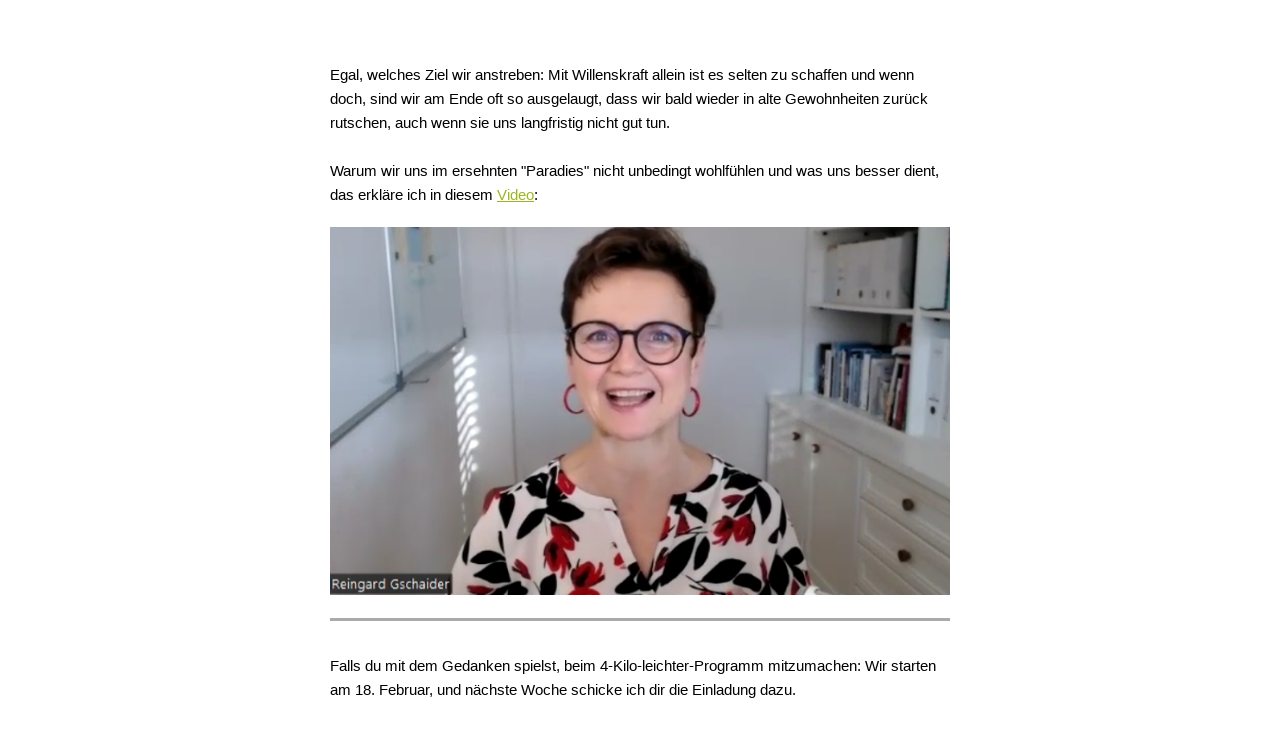

--- FILE ---
content_type: text/html; charset=utf-8
request_url: https://www.reingardgschaider.com/?mailpoet_router&endpoint=view_in_browser&action=view&data=WzcyLCIyMjk1OTFhNWU4YTgiLDAsMCw2OCwxXQ
body_size: 2720
content:
<html lang="de-DE" style="margin:0;padding:0">
<head>
    <meta http-equiv="Content-Type" content="text/html; charset=UTF-8" />
    <meta name="viewport" content="width=device-width, initial-scale=1" />
    <meta http-equiv="X-UA-Compatible" content="IE=edge" />
    <meta name="format-detection" content="telephone=no" />
    
    <title>Schluss mit Jojo-Effekt &amp; Willkommen im Paradies 😃</title>
    <style type="text/css"> @media screen and (max-width: 480px) {
            .mailpoet_button {width:100% !important;}
        }
 @media screen and (max-width: 599px) {
            .mailpoet_header {
                padding: 10px 20px;
            }
            .mailpoet_button {
                width: 100% !important;
                padding: 5px 0 !important;
                box-sizing:border-box !important;
            }
            div, .mailpoet_cols-two, .mailpoet_cols-three {
                max-width: 100% !important;
            }
        }
</style>
    
</head>
<body leftmargin="0" topmargin="0" marginwidth="0" marginheight="0" style="margin:0;padding:0;background-color:#ffffff">
    <table class="mailpoet_template" border="0" width="100%" cellpadding="0" cellspacing="0" style="border-collapse:collapse;border-spacing:0;mso-table-lspace:0;mso-table-rspace:0">
        <tbody>
        <tr>
            <td class="mailpoet_preheader" style="border-collapse:collapse;display:none;visibility:hidden;mso-hide:all;font-size:1px;color:#333333;line-height:1px;max-height:0;max-width:0;opacity:0;overflow:hidden;-webkit-text-size-adjust:none" height="1">
                Inspiration & Herzensgrüße von Reingard Gschaider
            </td>
        </tr>
        <tr>
            <td align="center" class="mailpoet-wrapper" valign="top" style="border-collapse:collapse;background-color:#ffffff"><!--[if mso]>
                <table align="center" border="0" cellspacing="0" cellpadding="0"
                       width="660">
                    <tr>
                        <td class="mailpoet_content-wrapper" align="center" valign="top" width="660">
                <![endif]--><table class="mailpoet_content-wrapper" border="0" width="660" cellpadding="0" cellspacing="0" style="border-collapse:collapse;background-color:#ffffff;border-spacing:0;mso-table-lspace:0;mso-table-rspace:0;max-width:660px;width:100%">
                    <tbody>
                    
      <tr>
        <td class="mailpoet_content" align="center" style="border-collapse:collapse;background-color:#ffffff!important" bgcolor="#ffffff">
          <table width="100%" border="0" cellpadding="0" cellspacing="0" style="border-collapse:collapse;border-spacing:0;mso-table-lspace:0;mso-table-rspace:0">
            <tbody>
              <tr>
                <td style="border-collapse:collapse;padding-left:0;padding-right:0">
                  <table width="100%" border="0" cellpadding="0" cellspacing="0" class="mailpoet_cols-one" style="border-collapse:collapse;border-spacing:0;mso-table-lspace:0;mso-table-rspace:0;table-layout:fixed;margin-left:auto;margin-right:auto;padding-left:0;padding-right:0">
                    <tbody>
      <tr>
        <td class="mailpoet_spacer" height="30" valign="top" style="border-collapse:collapse"></td>
      </tr>
                    </tbody>
                  </table>
                </td>
              </tr>
            </tbody>
          </table>
        </td>
      </tr>
      <tr>
        <td class="mailpoet_content" align="center" style="border-collapse:collapse;background-color:#ffffff!important" bgcolor="#ffffff">
          <table width="100%" border="0" cellpadding="0" cellspacing="0" style="border-collapse:collapse;border-spacing:0;mso-table-lspace:0;mso-table-rspace:0">
            <tbody>
              <tr>
                <td style="border-collapse:collapse;padding-left:0;padding-right:0">
                  <table width="100%" border="0" cellpadding="0" cellspacing="0" class="mailpoet_cols-one" style="border-collapse:collapse;border-spacing:0;mso-table-lspace:0;mso-table-rspace:0;table-layout:fixed;margin-left:auto;margin-right:auto;padding-left:0;padding-right:0">
                    <tbody>
      <tr>
        <td class="mailpoet_spacer" height="23" valign="top" style="border-collapse:collapse"></td>
      </tr>
      <tr>
        <td class="mailpoet_text mailpoet_padded_vertical mailpoet_padded_side" valign="top" style="border-collapse:collapse;padding-top:10px;padding-bottom:10px;padding-left:20px;padding-right:20px;word-break:break-word;word-wrap:break-word">
          <table style="border-collapse:collapse;border-spacing:0;mso-table-lspace:0;mso-table-rspace:0" width="100%" cellpadding="0">
        <tr>
          <td class="mailpoet_paragraph" style="border-collapse:collapse;mso-ansi-font-size:16px;color:#000000;font-family:Arial,'Helvetica Neue',Helvetica,sans-serif;font-size:15px;line-height:24px;mso-line-height-alt:24px;word-break:break-word;word-wrap:break-word;text-align:left">
            Egal, welches Ziel wir anstreben: Mit Willenskraft allein ist es selten zu schaffen und wenn doch, sind wir am Ende oft so ausgelaugt, dass wir bald wieder in alte Gewohnheiten zurück rutschen, auch wenn sie uns langfristig nicht gut tun. <br /><br />
          </td>
        </tr></table>

<table style="border-collapse:collapse;border-spacing:0;mso-table-lspace:0;mso-table-rspace:0" width="100%" cellpadding="0">
        <tr>
          <td class="mailpoet_paragraph" style="border-collapse:collapse;mso-ansi-font-size:16px;color:#000000;font-family:Arial,'Helvetica Neue',Helvetica,sans-serif;font-size:15px;line-height:24px;mso-line-height-alt:24px;word-break:break-word;word-wrap:break-word;text-align:left">
            Warum wir uns im ersehnten "Paradies" nicht unbedingt wohlfühlen und was uns besser dient, das erkläre ich in diesem <a href="https://www.youtube.com/watch?v=wTaRUelgl1Q" target="_blank" style="color:#9eb420;text-decoration:underline">Video</a>:
          </td>
        </tr></table>
        </td>
      </tr>
      <tr>
        <td class="mailpoet_image mailpoet_padded_vertical mailpoet_padded_side" align="center" valign="top" style="border-collapse:collapse;padding-top:10px;padding-bottom:10px;padding-left:20px;padding-right:20px">
          <a href="https://www.youtube.com/watch?v=wTaRUelgl1Q" style="color:#9eb420;text-decoration:underline"><img src="https://www.reingardgschaider.com/wp-content/uploads/2024/01/YT-4-Kilo-leichter.png" width="620" alt="" style="height:auto;max-width:100%;-ms-interpolation-mode:bicubic;border:0;display:block;outline:none;text-align:center" /></a>
        </td>
      </tr>
      <tr>
        <td class="mailpoet_divider" valign="top" style="border-collapse:collapse;padding:13px 20px 13px 20px">
          <table width="100%" border="0" cellpadding="0" cellspacing="0" style="border-collapse:collapse;border-spacing:0;mso-table-lspace:0;mso-table-rspace:0">
            <tr>
              <td class="mailpoet_divider-cell" style="border-collapse:collapse;border-top-width:3px;border-top-style:solid;border-top-color:#aaaaaa">
             </td>
            </tr>
          </table>
        </td>
      </tr>
      <tr>
        <td class="mailpoet_text mailpoet_padded_vertical mailpoet_padded_side" valign="top" style="border-collapse:collapse;padding-top:10px;padding-bottom:10px;padding-left:20px;padding-right:20px;word-break:break-word;word-wrap:break-word">
          <ol class="mailpoet_paragraph" style="padding-top:0;padding-bottom:0;margin-top:10px;text-align:left;margin-bottom:10px;"></ol>
<table style="border-collapse:collapse;border-spacing:0;mso-table-lspace:0;mso-table-rspace:0" width="100%" cellpadding="0">
        <tr>
          <td class="mailpoet_paragraph" style="border-collapse:collapse;mso-ansi-font-size:16px;color:#000000;font-family:Arial,'Helvetica Neue',Helvetica,sans-serif;font-size:15px;line-height:24px;mso-line-height-alt:24px;word-break:break-word;word-wrap:break-word;text-align:left">
            Falls du mit dem Gedanken spielst, beim 4-Kilo-leichter-Programm mitzumachen: Wir starten am 18. Februar, und nächste Woche schicke ich dir die Einladung dazu.<br /><br />
          </td>
        </tr></table>

<table style="border-collapse:collapse;border-spacing:0;mso-table-lspace:0;mso-table-rspace:0" width="100%" cellpadding="0">
        <tr>
          <td class="mailpoet_paragraph" style="border-collapse:collapse;mso-ansi-font-size:16px;color:#000000;font-family:Arial,'Helvetica Neue',Helvetica,sans-serif;font-size:15px;line-height:24px;mso-line-height-alt:24px;word-break:break-word;word-wrap:break-word;text-align:left">
            Ich wünsche dir Leichtigkeit und Lebensfreude!<br /><br />
          </td>
        </tr></table>

<table style="border-collapse:collapse;border-spacing:0;mso-table-lspace:0;mso-table-rspace:0" width="100%" cellpadding="0">
        <tr>
          <td class="mailpoet_paragraph" style="border-collapse:collapse;mso-ansi-font-size:16px;color:#000000;font-family:Arial,'Helvetica Neue',Helvetica,sans-serif;font-size:15px;line-height:24px;mso-line-height-alt:24px;word-break:break-word;word-wrap:break-word;text-align:left">
            Von Herzen,
          </td>
        </tr></table>
<table style="border-collapse:collapse;border-spacing:0;mso-table-lspace:0;mso-table-rspace:0" width="100%" cellpadding="0">
        <tr>
          <td class="mailpoet_paragraph" style="border-collapse:collapse;mso-ansi-font-size:16px;color:#000000;font-family:Arial,'Helvetica Neue',Helvetica,sans-serif;font-size:15px;line-height:24px;mso-line-height-alt:24px;word-break:break-word;word-wrap:break-word;text-align:left">
            Reingard Gschaider<br /><br />
          </td>
        </tr></table>
<br />
<br />
<table style="border-collapse:collapse;border-spacing:0;mso-table-lspace:0;mso-table-rspace:0" width="100%" cellpadding="0">
        <tr>
          <td class="mailpoet_paragraph" style="border-collapse:collapse;mso-ansi-font-size:16px;color:#000000;font-family:Arial,'Helvetica Neue',Helvetica,sans-serif;font-size:15px;line-height:24px;mso-line-height-alt:24px;word-break:break-word;word-wrap:break-word;text-align:left">
            <strong>P.S.</strong>
          </td>
        </tr></table>
<table style="border-collapse:collapse;border-spacing:0;mso-table-lspace:0;mso-table-rspace:0" width="100%" cellpadding="0">
        <tr>
          <td class="mailpoet_paragraph" style="border-collapse:collapse;mso-ansi-font-size:16px;color:#000000;font-family:Arial,'Helvetica Neue',Helvetica,sans-serif;font-size:15px;line-height:24px;mso-line-height-alt:24px;word-break:break-word;word-wrap:break-word;text-align:left">
            <strong>Wenn du in diesem Jahr so richtig in dich und deine persönliche Entwicklung investieren willst, helfe ich dir gerne dabei. Vereinbare einfach ein <a href="https://book.timify.com/services?accountId=6156d1efb745381138c8a445&hideCloseButton=true" style="color:#9eb420;text-decoration:underline">Orientierungsgespräch </a>um herauszufinden, ob und wie ich dir mit meinem Coaching helfen kann.</strong><br /><br />
          </td>
        </tr></table>

<table style="border-collapse:collapse;border-spacing:0;mso-table-lspace:0;mso-table-rspace:0" width="100%" cellpadding="0">
        <tr>
          <td class="mailpoet_paragraph" style="border-collapse:collapse;mso-ansi-font-size:16px;color:#000000;font-family:Arial,'Helvetica Neue',Helvetica,sans-serif;font-size:15px;line-height:24px;mso-line-height-alt:24px;word-break:break-word;word-wrap:break-word;text-align:left">
            <strong style="background-color: inherit">P.P.S.</strong>
          </td>
        </tr></table>
<table style="border-collapse:collapse;border-spacing:0;mso-table-lspace:0;mso-table-rspace:0" width="100%" cellpadding="0">
        <tr>
          <td class="mailpoet_paragraph" style="border-collapse:collapse;mso-ansi-font-size:16px;color:#000000;font-family:Arial,'Helvetica Neue',Helvetica,sans-serif;font-size:15px;line-height:24px;mso-line-height-alt:24px;word-break:break-word;word-wrap:break-word;text-align:left">
            <strong>Jemand hat diesen Newsletter an dich weitergeleitet? Hier kannst du ihn ganz leicht abonnieren, wenn dir gefallen sollte, was du siehst: www.carisma-training.de/newsletter  </strong>
          </td>
        </tr></table>
        </td>
      </tr>
      <tr>
        <td class="mailpoet_padded_side mailpoet_padded_vertical" valign="top" align="center" style="border-collapse:collapse;padding-top:10px;padding-bottom:10px;padding-left:20px;padding-right:20px">
          <a href="https://www.facebook.com/spielraumcoaching.de" style="color:#9eb420;text-decoration:none!important"><img src="https://www.reingardgschaider.com/wp-content/plugins/mailpoet/assets/img/newsletter_editor/social-icons/04-full-flat-roundrect/Facebook.png?mailpoet_version=3.75.1" width="32" height="32" style="width:32px;height:32px;-ms-interpolation-mode:bicubic;border:0;display:inline;outline:none;" alt="facebook" /></a> 
        </td>
      </tr>
      <tr>
        <td class="mailpoet_divider" valign="top" style="border-collapse:collapse;padding:13px 20px 13px 20px">
          <table width="100%" border="0" cellpadding="0" cellspacing="0" style="border-collapse:collapse;border-spacing:0;mso-table-lspace:0;mso-table-rspace:0">
            <tr>
              <td class="mailpoet_divider-cell" style="border-collapse:collapse;border-top-width:3px;border-top-style:solid;border-top-color:#aaaaaa">
             </td>
            </tr>
          </table>
        </td>
      </tr>
      <tr>
        <td class="mailpoet_header_footer_padded mailpoet_footer" style="border-collapse:collapse;padding:10px 20px;line-height:19.2px;text-align:left;color:#222222;font-family:Arial, 'Helvetica Neue', Helvetica, sans-serif;font-size:12px">
          <span style="background-color: transparent">Du hast erst einmal genug von meiner Post? Hier kannst du deine Adresse ganz einfach aus dem Verteiler löschen lassen: <br /></span><a href="https://www.reingardgschaider.com/?mailpoet_page=subscriptions&mailpoet_router&endpoint=subscription&action=confirm_unsubscribe&data=eyJwcmV2aWV3IjoxfQ" style="color:#6cb7d4;text-decoration:none">Austragen</a> | <a href="https://www.reingardgschaider.com/?mailpoet_page=subscriptions&mailpoet_router&endpoint=subscription&action=manage&data=eyJwcmV2aWV3IjoxfQ" style="color:#6cb7d4;text-decoration:none">Verwalte dein Abonnement</a>
        </td>
      </tr>
                    </tbody>
                  </table>
                </td>
              </tr>
            </tbody>
          </table>
        </td>
      </tr>
      <tr>
        <td class="mailpoet_content" align="center" style="border-collapse:collapse;background-color:#ffffff!important" bgcolor="#ffffff">
          <table width="100%" border="0" cellpadding="0" cellspacing="0" style="border-collapse:collapse;border-spacing:0;mso-table-lspace:0;mso-table-rspace:0">
            <tbody>
              <tr>
                <td style="border-collapse:collapse;padding-left:0;padding-right:0">
                  <table width="100%" border="0" cellpadding="0" cellspacing="0" class="mailpoet_cols-one" style="border-collapse:collapse;border-spacing:0;mso-table-lspace:0;mso-table-rspace:0;table-layout:fixed;margin-left:auto;margin-right:auto;padding-left:0;padding-right:0">
                    <tbody>
      <tr>
        <td class="mailpoet_image mailpoet_padded_vertical mailpoet_padded_side" align="center" valign="top" style="border-collapse:collapse;padding-top:10px;padding-bottom:10px;padding-left:20px;padding-right:20px">
          <a href="https://www.mailpoet.com/?ref=free-plan-user-email&utm_source=free_plan_user_email&utm_medium=email" style="color:#9eb420;text-decoration:underline"><img src="https://www.reingardgschaider.com/wp-content/plugins/mailpoet/assets/img/mailpoet_logo_newsletter.png" width="108" alt="Email Marketing Powered by MailPoet" style="height:auto;max-width:100%;-ms-interpolation-mode:bicubic;border:0;display:block;outline:none;text-align:center" /></a>
        </td>
      </tr>
                    </tbody>
                  </table>
                </td>
              </tr>
            </tbody>
          </table>
        </td>
      </tr>
                    </tbody>
                </table><!--[if mso]>
                </td>
                </tr>
                </table>
                <![endif]--></td>
        </tr>
        </tbody>
    </table>
<img alt="" class="" src="" /></body>
</html>
